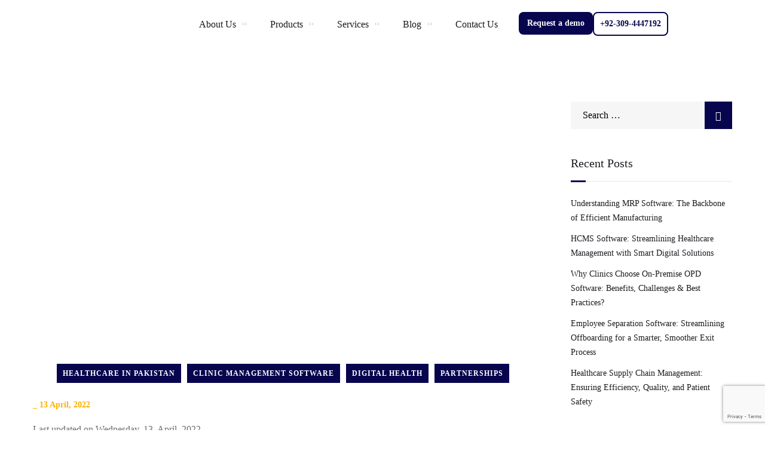

--- FILE ---
content_type: text/html; charset=utf-8
request_url: https://www.google.com/recaptcha/api2/anchor?ar=1&k=6LfyLoMbAAAAACdaGST3Su2eyEdJVWjmM2UcNBES&co=aHR0cHM6Ly9pbnN0YWNhcmUuY29tLnBrOjQ0Mw..&hl=en&v=naPR4A6FAh-yZLuCX253WaZq&size=invisible&anchor-ms=20000&execute-ms=15000&cb=5egha6es6uxe
body_size: 45049
content:
<!DOCTYPE HTML><html dir="ltr" lang="en"><head><meta http-equiv="Content-Type" content="text/html; charset=UTF-8">
<meta http-equiv="X-UA-Compatible" content="IE=edge">
<title>reCAPTCHA</title>
<style type="text/css">
/* cyrillic-ext */
@font-face {
  font-family: 'Roboto';
  font-style: normal;
  font-weight: 400;
  src: url(//fonts.gstatic.com/s/roboto/v18/KFOmCnqEu92Fr1Mu72xKKTU1Kvnz.woff2) format('woff2');
  unicode-range: U+0460-052F, U+1C80-1C8A, U+20B4, U+2DE0-2DFF, U+A640-A69F, U+FE2E-FE2F;
}
/* cyrillic */
@font-face {
  font-family: 'Roboto';
  font-style: normal;
  font-weight: 400;
  src: url(//fonts.gstatic.com/s/roboto/v18/KFOmCnqEu92Fr1Mu5mxKKTU1Kvnz.woff2) format('woff2');
  unicode-range: U+0301, U+0400-045F, U+0490-0491, U+04B0-04B1, U+2116;
}
/* greek-ext */
@font-face {
  font-family: 'Roboto';
  font-style: normal;
  font-weight: 400;
  src: url(//fonts.gstatic.com/s/roboto/v18/KFOmCnqEu92Fr1Mu7mxKKTU1Kvnz.woff2) format('woff2');
  unicode-range: U+1F00-1FFF;
}
/* greek */
@font-face {
  font-family: 'Roboto';
  font-style: normal;
  font-weight: 400;
  src: url(//fonts.gstatic.com/s/roboto/v18/KFOmCnqEu92Fr1Mu4WxKKTU1Kvnz.woff2) format('woff2');
  unicode-range: U+0370-0377, U+037A-037F, U+0384-038A, U+038C, U+038E-03A1, U+03A3-03FF;
}
/* vietnamese */
@font-face {
  font-family: 'Roboto';
  font-style: normal;
  font-weight: 400;
  src: url(//fonts.gstatic.com/s/roboto/v18/KFOmCnqEu92Fr1Mu7WxKKTU1Kvnz.woff2) format('woff2');
  unicode-range: U+0102-0103, U+0110-0111, U+0128-0129, U+0168-0169, U+01A0-01A1, U+01AF-01B0, U+0300-0301, U+0303-0304, U+0308-0309, U+0323, U+0329, U+1EA0-1EF9, U+20AB;
}
/* latin-ext */
@font-face {
  font-family: 'Roboto';
  font-style: normal;
  font-weight: 400;
  src: url(//fonts.gstatic.com/s/roboto/v18/KFOmCnqEu92Fr1Mu7GxKKTU1Kvnz.woff2) format('woff2');
  unicode-range: U+0100-02BA, U+02BD-02C5, U+02C7-02CC, U+02CE-02D7, U+02DD-02FF, U+0304, U+0308, U+0329, U+1D00-1DBF, U+1E00-1E9F, U+1EF2-1EFF, U+2020, U+20A0-20AB, U+20AD-20C0, U+2113, U+2C60-2C7F, U+A720-A7FF;
}
/* latin */
@font-face {
  font-family: 'Roboto';
  font-style: normal;
  font-weight: 400;
  src: url(//fonts.gstatic.com/s/roboto/v18/KFOmCnqEu92Fr1Mu4mxKKTU1Kg.woff2) format('woff2');
  unicode-range: U+0000-00FF, U+0131, U+0152-0153, U+02BB-02BC, U+02C6, U+02DA, U+02DC, U+0304, U+0308, U+0329, U+2000-206F, U+20AC, U+2122, U+2191, U+2193, U+2212, U+2215, U+FEFF, U+FFFD;
}
/* cyrillic-ext */
@font-face {
  font-family: 'Roboto';
  font-style: normal;
  font-weight: 500;
  src: url(//fonts.gstatic.com/s/roboto/v18/KFOlCnqEu92Fr1MmEU9fCRc4AMP6lbBP.woff2) format('woff2');
  unicode-range: U+0460-052F, U+1C80-1C8A, U+20B4, U+2DE0-2DFF, U+A640-A69F, U+FE2E-FE2F;
}
/* cyrillic */
@font-face {
  font-family: 'Roboto';
  font-style: normal;
  font-weight: 500;
  src: url(//fonts.gstatic.com/s/roboto/v18/KFOlCnqEu92Fr1MmEU9fABc4AMP6lbBP.woff2) format('woff2');
  unicode-range: U+0301, U+0400-045F, U+0490-0491, U+04B0-04B1, U+2116;
}
/* greek-ext */
@font-face {
  font-family: 'Roboto';
  font-style: normal;
  font-weight: 500;
  src: url(//fonts.gstatic.com/s/roboto/v18/KFOlCnqEu92Fr1MmEU9fCBc4AMP6lbBP.woff2) format('woff2');
  unicode-range: U+1F00-1FFF;
}
/* greek */
@font-face {
  font-family: 'Roboto';
  font-style: normal;
  font-weight: 500;
  src: url(//fonts.gstatic.com/s/roboto/v18/KFOlCnqEu92Fr1MmEU9fBxc4AMP6lbBP.woff2) format('woff2');
  unicode-range: U+0370-0377, U+037A-037F, U+0384-038A, U+038C, U+038E-03A1, U+03A3-03FF;
}
/* vietnamese */
@font-face {
  font-family: 'Roboto';
  font-style: normal;
  font-weight: 500;
  src: url(//fonts.gstatic.com/s/roboto/v18/KFOlCnqEu92Fr1MmEU9fCxc4AMP6lbBP.woff2) format('woff2');
  unicode-range: U+0102-0103, U+0110-0111, U+0128-0129, U+0168-0169, U+01A0-01A1, U+01AF-01B0, U+0300-0301, U+0303-0304, U+0308-0309, U+0323, U+0329, U+1EA0-1EF9, U+20AB;
}
/* latin-ext */
@font-face {
  font-family: 'Roboto';
  font-style: normal;
  font-weight: 500;
  src: url(//fonts.gstatic.com/s/roboto/v18/KFOlCnqEu92Fr1MmEU9fChc4AMP6lbBP.woff2) format('woff2');
  unicode-range: U+0100-02BA, U+02BD-02C5, U+02C7-02CC, U+02CE-02D7, U+02DD-02FF, U+0304, U+0308, U+0329, U+1D00-1DBF, U+1E00-1E9F, U+1EF2-1EFF, U+2020, U+20A0-20AB, U+20AD-20C0, U+2113, U+2C60-2C7F, U+A720-A7FF;
}
/* latin */
@font-face {
  font-family: 'Roboto';
  font-style: normal;
  font-weight: 500;
  src: url(//fonts.gstatic.com/s/roboto/v18/KFOlCnqEu92Fr1MmEU9fBBc4AMP6lQ.woff2) format('woff2');
  unicode-range: U+0000-00FF, U+0131, U+0152-0153, U+02BB-02BC, U+02C6, U+02DA, U+02DC, U+0304, U+0308, U+0329, U+2000-206F, U+20AC, U+2122, U+2191, U+2193, U+2212, U+2215, U+FEFF, U+FFFD;
}
/* cyrillic-ext */
@font-face {
  font-family: 'Roboto';
  font-style: normal;
  font-weight: 900;
  src: url(//fonts.gstatic.com/s/roboto/v18/KFOlCnqEu92Fr1MmYUtfCRc4AMP6lbBP.woff2) format('woff2');
  unicode-range: U+0460-052F, U+1C80-1C8A, U+20B4, U+2DE0-2DFF, U+A640-A69F, U+FE2E-FE2F;
}
/* cyrillic */
@font-face {
  font-family: 'Roboto';
  font-style: normal;
  font-weight: 900;
  src: url(//fonts.gstatic.com/s/roboto/v18/KFOlCnqEu92Fr1MmYUtfABc4AMP6lbBP.woff2) format('woff2');
  unicode-range: U+0301, U+0400-045F, U+0490-0491, U+04B0-04B1, U+2116;
}
/* greek-ext */
@font-face {
  font-family: 'Roboto';
  font-style: normal;
  font-weight: 900;
  src: url(//fonts.gstatic.com/s/roboto/v18/KFOlCnqEu92Fr1MmYUtfCBc4AMP6lbBP.woff2) format('woff2');
  unicode-range: U+1F00-1FFF;
}
/* greek */
@font-face {
  font-family: 'Roboto';
  font-style: normal;
  font-weight: 900;
  src: url(//fonts.gstatic.com/s/roboto/v18/KFOlCnqEu92Fr1MmYUtfBxc4AMP6lbBP.woff2) format('woff2');
  unicode-range: U+0370-0377, U+037A-037F, U+0384-038A, U+038C, U+038E-03A1, U+03A3-03FF;
}
/* vietnamese */
@font-face {
  font-family: 'Roboto';
  font-style: normal;
  font-weight: 900;
  src: url(//fonts.gstatic.com/s/roboto/v18/KFOlCnqEu92Fr1MmYUtfCxc4AMP6lbBP.woff2) format('woff2');
  unicode-range: U+0102-0103, U+0110-0111, U+0128-0129, U+0168-0169, U+01A0-01A1, U+01AF-01B0, U+0300-0301, U+0303-0304, U+0308-0309, U+0323, U+0329, U+1EA0-1EF9, U+20AB;
}
/* latin-ext */
@font-face {
  font-family: 'Roboto';
  font-style: normal;
  font-weight: 900;
  src: url(//fonts.gstatic.com/s/roboto/v18/KFOlCnqEu92Fr1MmYUtfChc4AMP6lbBP.woff2) format('woff2');
  unicode-range: U+0100-02BA, U+02BD-02C5, U+02C7-02CC, U+02CE-02D7, U+02DD-02FF, U+0304, U+0308, U+0329, U+1D00-1DBF, U+1E00-1E9F, U+1EF2-1EFF, U+2020, U+20A0-20AB, U+20AD-20C0, U+2113, U+2C60-2C7F, U+A720-A7FF;
}
/* latin */
@font-face {
  font-family: 'Roboto';
  font-style: normal;
  font-weight: 900;
  src: url(//fonts.gstatic.com/s/roboto/v18/KFOlCnqEu92Fr1MmYUtfBBc4AMP6lQ.woff2) format('woff2');
  unicode-range: U+0000-00FF, U+0131, U+0152-0153, U+02BB-02BC, U+02C6, U+02DA, U+02DC, U+0304, U+0308, U+0329, U+2000-206F, U+20AC, U+2122, U+2191, U+2193, U+2212, U+2215, U+FEFF, U+FFFD;
}

</style>
<link rel="stylesheet" type="text/css" href="https://www.gstatic.com/recaptcha/releases/naPR4A6FAh-yZLuCX253WaZq/styles__ltr.css">
<script nonce="9YiZe2r1QkaBNhwoLFWT_w" type="text/javascript">window['__recaptcha_api'] = 'https://www.google.com/recaptcha/api2/';</script>
<script type="text/javascript" src="https://www.gstatic.com/recaptcha/releases/naPR4A6FAh-yZLuCX253WaZq/recaptcha__en.js" nonce="9YiZe2r1QkaBNhwoLFWT_w">
      
    </script></head>
<body><div id="rc-anchor-alert" class="rc-anchor-alert"></div>
<input type="hidden" id="recaptcha-token" value="[base64]">
<script type="text/javascript" nonce="9YiZe2r1QkaBNhwoLFWT_w">
      recaptcha.anchor.Main.init("[\x22ainput\x22,[\x22bgdata\x22,\x22\x22,\[base64]/TChnLEkpOnEoZyxbZCwyMSxSXSwwKSxJKSxmYWxzZSl9Y2F0Y2goaCl7dSgzNzAsZyk/[base64]/[base64]/[base64]/[base64]/[base64]/[base64]/[base64]/[base64]/[base64]/[base64]/[base64]/[base64]/[base64]\x22,\[base64]\x22,\x22wpLCiMKFw7zDhcOIwqvDt8OEw7XCo1B1ccKMwpwTezwFw5jDtB7DrcO+w73DosOrRMOKwrzCvMKGwpHCjQ5pwrk3f8OZwqlmwqJ5w4jDrMOxKGHCkVrCuxBIwpQyK8ORwpvDkcKUY8Orw6zCkMKAw75FOjXDgMKawr/CqMOdX2HDuFNTwpjDviMRw5XCln/Cm2NHcHl9QMOeGGN6VG7DmX7Cv8O1wpTClcOWOGXCi0HCtTkiXxHCjMOMw7l9w5FBwr5Lwq5qYBXCimbDnsORWcONKcK7eyApwqDCsGkHw4vCqmrCrsOndcO4bQ/CpMOBwr7DmMKMw4oBw7fCtsOSwrHCklh/wrhNN2rDg8Kow4rCr8KQUyMYNwUcwqkpQ8KNwpNMHcODwqrDocOzwrzDmMKjw6NZw67DtsOHw6Rxwrtjwp7CkwAuV8K/bX9QwrjDrsO7wopHw4pQw5DDvTAuU8K9GMOjGVwuNVtqKk4FQwXCognDowTCn8Kawqchwq/DlsOhUFInbSt/wodtLMOTwr3DtMO0wppdY8KEw48EZsOEwrsqasOzNHrCmsKlVj7CqsO7PkE6GcO2w7p0ejpTMXLCosO6XkA7FiLCkXEcw4PCpQF/wrPCixTDqzhQw7nCnMOldj/CicO0ZsK0w5RsacOFwpNmw4Z6wo3CmMOXwrs4eATDkMOAFHsTwqPCrgdNO8OTHiDDq1EzUlzDpMKNVVrCt8OPw4xRwrHCrsKkAMO9dgDDjsOQLHhjJlMST8OUMkQzw4xwP8O8w6DCh1xyMWLCji3Cvhozb8K0wqlqQVQZZB/ClcK5w5AQNMKic8OAexR5w7JIwr3CkgrCvsKUw5fDs8KHw5XDoyYBwrrCil0qwo3DpMKpXMKEw6rCh8KCcG7Dh8KdQMK4KsKdw5xyN8OyZkzDlcKYBRzDkcOgwqHDq8OiKcKow5vDo0DClMOIfMK9wrUhKT3DlcO0JsO9wqZ0wqd5w6UQOMKrX0hMwop6w4wWDsKyw4/DpXYKdMOKWiZ+wqPDscOKwqgPw7g3w4Ujwq7DpcKcX8OgHMOawpRowqnCs0LCg8ORMFxtQMOEFcKgXmxuS23CosOuQsKsw6sFJ8KQwpRKwoVcwpFFe8KFwqjCqsOpwqYoLMKUbMO/bwrDjcKAwqfDgsKUwo7CiGxNCcKHwqLCuEkNw5LDr8O3J8O+w6jCksOfVn5yw5bCkTMpwrbCkMK+XE0IX8ONSCDDt8O7wr3DjA9iCMKKAUvDucKjfSIcXsO2X2lTw6LCgl8Rw5ZRKm3Dm8KPwoLDo8ONw57DqcO9fMOcw5/CqMKccsOrw6HDo8KlwqvDsVYsOcOYwoDDh8OLw5ksIDoZYMO1w4PDihROw7phw7DDj1tnwq3DvVjChsKrw4jDkcOfwpLCpsKTY8ODBMKTQMOMw4l5wolgw5F0w63CmcOsw7MwdcKSU3fCswPCkgXDusKswpnCuXnCtcK/[base64]/Di8K1CXLDp8KFD0bDlVvDrD/DtxUeasOnLcKpWsO3w6JNw4w8wo/[base64]/[base64]/[base64]/w6dDwr/DqFBWVsKuSSlsw73CtCzCr8OLUMO9eMOJw6/Cs8OUG8KpwoTDjsOLwp9IdGstwp7DkMKfw7pKJMO6UcK3wot7IcK7wpgPwrvDpMOoQ8OWwqnDpcK5KSPDjxHDnMOTw67Dt8KqQ21SDMO3c8OjwpEEwoRkCEYiUBlow6PCmVLDpsK/XV7ClAnCsEgaclfDgikjPcKURMOxPjjDqkzDhMKpw7hwwq0xWQHCtMKcwpc/[base64]/w7DCv8OhasOrw53Cn1rCgEU0TA8LYkzDtsKJworCrG01TsODP8O8w4DDrcOTLcOZwrIJf8OWwqkewo1UwofDuMKmE8KPwozDgMKwNsOGw5HDgMKow6jDl1HDknI7wq4WEcKKwrPCpsKjWsKnw6/DncO0Bwwew6DCr8OVUsKjI8Kow60FFMK6BsK1wopILMOcBwBfwqbDl8OgNBwvFcOpwprCpzRcBm/Cn8KOBcKRWiovBnPDrcKjLwVsWGAKDMKsfl3DtMOiVcKXC8OdwrvDm8ODdDvCt3hsw63DrcOYwrfCkMKGeAvDtUXDvMOFwpwGbQXCi8OAwq7CgMKaGcKDw5siNE/CoXt/FCnDgMOeP0DDrn7DvABdwrdRfT7CkH47w5jDjCUHwobCvMO9w77CpBXDtsKPw6RYwrDDkMOkw4AfwpFPwprDlk/[base64]/DocKBwpnCocOOAB7CjMKcw4DDkl4qwqHCs1PDusOAWcOAwpDCosKkJDHDnGXChcKjD8KQwozCpGd0w5LCkMO9w79TOcKQJ23Cn8KWSnFRw67CmkVGasOswrVGYcKSw5p3wpAbw64lwrYrVsKlw7jCqsK9wp/DsMKICkvDjnbDs07DhQ15wq/CoTF6Z8KSw75BYMKnLX8JHiJmVsO4wpTDpsKLw7vCk8KEUcOfM00FKMOCSFUJwo/DjMOcwp7CiMO5w4Qvw4htEMO4wqzDlg/DqGYNw75Ww6VMwqTCu00rNRdJwox/wrPCmMOFXVgtV8O7w4IjRG5Ew7JOw5oVVncTwqzCn3vCs2M7T8K5SxbChcO6NnJBPl/DssOHwqvCjBIzUcO+w4rCkDFNKUTDpBfDkn4lwo1hAMK0w7/CvsK9Ww8Jw7DCrQrDijN8wpcrw5TCuTsYJBtBwo/CgsKcd8KxIgDDkE3DiMKZwo/DsEhuYcKFQ0TDogTCj8OzwoZ8aHXCq8K/QxseHSDCgcOCwqVhw4TClcOQw6rDrcKswqvDoAnDhnQZOWl7w43CpsO9KBbDgcOrwrs5wpfDncONwr/CgsOww7DCs8OCwoPCnsKiPMO5RsKzwrXCoXdlw7PCmwk/eMOLKwQ5DsKmw7x1wotEw6XDl8OlF05Uwp8icsOXwphQw5DCsGnDh1LCpmZ6wqnDnU1fw6t7GWXCsVvDm8OtH8OEHCgNZsOMVsOXGxDDsBHClMKaY07DvcODwr7DvQkNeMOGRsO3wqoLRMOMwrXChDArw6bCtsOjMBrCrBLDpMKGwpTDnCjDsGcabcKVMBzDrX/CkcOXw5skUsKFbSsFRMKlw4/CpCzDoMODHcObw7DDk8OfwoYpAz/ChWrDhA04w41wwrbDq8KAw63CvMKww47Dvj9wQ8KyJ0sqMh3DjFIdwrDDnXvCr2TChcOTwrZOwp8FLsK2dMOATsKMw656ZD7DicKvw5ERa8OWYTLCjMKlwqrDhsOgCDjClDpcVsKEw6fCn23CunPCgAjCgcKCMMK/w7R5PMOtaQAFKcO4w7TDr8Kdwr1oUUzDncOtw7bCtjrDjgHCkFI6PsOdWMObwoDCmsOLwp7DqzTDl8KeRMKvP0TDocKRwrpWQ3vDmR/DqcKgcwt0w6B2w6ZUw65/w6DCosOtQ8Oow7LCocOSWg4Rwo8Bw7FfT8OIGm1Hwr5Rw7nCmcO/eT1DL8OPwoPChMOGwqzDnxskBsKZBMKARBgaWHnCjgwWw7XDoMOQwrjCmsOBw5PDm8KvwpsIwp7Dt0oBwqI9Hz1KRMKBw4jDmjjCtT/[base64]/Do8KueMOHY8O0csKqCGVqw4Qpwpplw4BAYcODw5XCklnDksOtw6XDjMKlwq/CmsOfw6PCssOIw5nDvj9XCHtGe8KKwoA0RivDnxzCv3HCrcK1FMO7w6gyI8KHNMKva8OIcGlgBMOsLGxnKTvCmiPDsgVkN8Otw4TDh8O0wqwyIHHCinIpwqDDhjHCoUZNwozDs8KoPTzDix3ChsOQKDzDqFDCssO2FcOORcK3w7PDkMKewpI/w6zCqsOWLS/CtiLDnGTCrlFDwoDCgBMpQi5UHsOLb8Oqw4PDgsKMQcOYwrcld8Oywr/DgMOVw5DDnMK/w4TCnR3CjArCr0pgJwzDvjXCmBXDuMO4LsOwWEwlCVDCm8OPb3jDqMO/w6fDncO6DQ86wrjDkBXCs8Kjw6lXw4EHEsK3HMKeYMK4EXfDnmXCksONJ2ZDw7lwwoNWwoLDohEXRk8tM8O6w7MHRiHChsK4cMKjHMKNw7JBw6nCtg/Ch0nClwvDqMKWBcKkHHAhOhBCd8K5N8O+O8OxCjdCw7XCjyzDv8OSecOTwrLCvMOswrFCd8KhwoHCjT3CqcKMwrjDrwh0wo5nw7fCrsKdw4HCl2DDk0ErwqjCr8Kuw4wYw5/DkxYPw7rCs05BNMONdsOsw4VIw5pswoHDtsOURiRTw7xLw6rClWHDgWXDsEzDnkAhw4Z7MsKDXGLCnx0feF4FRsKXwofCmxFwwpzDs8Orw4/DgWpYPEARw5jDrFrDuXs8GC5SX8K9wrwAKcOzw7jCgFhVCMOhw6jCiMO9PcKMN8OnwrcZb8O0A0syasKxwqbCgcOPwqo4w5M/Zy3CozbDhsOTw43DpcO5cEJ3cTlcExDDq3HCoAnCiQREwoLCpGfCmBDDg8K6w6Mgw4UZMWceNcO6wq3ClCUSwqPCgwhiwpfCoHUrw7Akw7Aow78vwrzChMO9fcOvwpt2Oi1hw5LCn2TCn8KaE0Rrw5XDoDQmHMKYPAI9GzZFG8O/wofDicKIU8KFwrvDgzvDoyDCqitpw7fCiD/Djz/[base64]/DuMOhWcOywqR7DjRYwo/CvMOfw7Icw5TCisKxEXTDnxTDsWrDmsOkT8Opw75wwrJ4wpZowocnw5sVw4DDlcKHX8OUwpHDisKQWcKUasO4KcKAT8Kkw5fCqzZJw4Uswp4IwrnDoELCvnvCowLDokPDuBzDmWkCSx8EwobCjUzDrsKpKm0+dSnCt8KWZy/[base64]/[base64]/CukTDkMKGey3CvRrDt8Kjw7N8YGfCmW8fwrwTw7RsB17DvMK1wq9pPyvClcKxbznDlGMYwqTCswHCqEzDhzgnwqDDmRbDox1eCWhww6/Cry/ChcONVg1uNMOyAkfCvMO6w6rDqj7DmcKlW3VzwrJNwpV7XzDDoAnDtsOMwqoDw5DCkw3DtAN9wprDkSIZSmU/wphxwofDrsOqw68nw5lFasO6X1cjCSd2U3HCk8KPw7QCwowkw7LDucOpM8OdcsKRH0bCgG7Ds8O9YygXKEh6w5JvHWfDtMKMbMKxwqvCu0fCr8KHwr/DpcKIwpzDkw7CocKsTHzDgsKDwrjDgMK1w6jDgcOTFQjCnFLDm8OJwpvCt8OuHMKLw7jDsxkxGB5FUMOgcRB0V8O3McOPJn10wpLCgcO0TMKlf0hjwpTCgVRTwosUNcOvwrTCjzdyw6sCI8OywqbCr8OOwo/Cl8KdI8ObSjoOUgvDnsOwwrk2wr9SE24Dw6rDgkbDsMKIw5LClsOGwq7CpMOywrcNScOeXw/CrmjChsOHw5t5A8KeflTCtgvCmcOIw57DrcOefxfCmMOWJTjCoXE6a8OOwrTDusK2w5cNP1ZUaEbCq8KDw7kYRsOWMWjDgsKZRXnCqcONw59nZcKGAcKqJ8KqOMKNwox/woDCsFs+w7hkw4/DnEsYwozCtkwlwojDlHx4JMOZwrlAw5zCjgvCrEEuw6fDlcOfw7rDhsKJw6p8RnV0bR7DsQ5dCsKef3PCm8KEeQkrfcO7wpFCBB1lKsOCw4DDmkXDtMOnd8KAbcO9LsOhw4R8aHoHfwdofy44w7rDq0UzUSVOw5Qzw6Y1wp/CjQ5WaThCA2fCl8KMw4phDiECaMKVw6PDnT/DtMOmDWLDv2NhEiJIwoPCoRI+w5E5f0LDvMO5wpvCpwPCgRjDviAAw6/DvcKvw5siw4NVY03DvcKuw5LDisOiZcO/GsO9wqJew4sQWR/DkcKhwrHCuS4yWU3CqMOCF8KHwqdMwqHDuxNiFsKJFMKPTnXChHQuGkvDjnPDj8KgwpMRe8OuacKdw6dMIcKuGcOnw6/Cj3HCrcOjw4oyP8OwZRtqFMOsw6fCvMORw4fCk0cIw51twojCp0QGMj5Vw5bCnHPDiFZJYh8ELjRQw7jDiBBADhFxZcKmw7p+w5PCisOWS8ONwr9EIcOuO8KmSXN4w4fDmgvDk8KBwpbCnXbDpg/[base64]/Dq8Kyw5XCg8KXwpJ3wo/DgsOLcTs6U8KLw6TDusO0w6dWGhk9w7hdXmPDoijDnsOKwovCnsKPW8O4ERHDvShxwr4gwrdHwr/ClGfDoMK7YG3DrFrCvsOjwpPDgh3CkU3DrMKqw7xCcl7CqnYxwrZFw5Mkw6JDJsO9IwcQw5nCqcKKw4XCmXLCi0LCkE/ClHzClTF+VcOqXldqDcOYwr/CngsowrDCvRDDksOUG8OkJwHDt8Osw6PCvXvDrBQmw47CuwYIHUFFw7x0VsOIRcKxw4rCmT3Ci2bCpMOOC8OnM1lISjZQw4HDuMKbw67CuB1hXE7Dtxs/[base64]/CqMOTfDRMwpEHwqZARQfCm8K6wrhvwro7wql/YDTDlsKYFjIoNDnClsKZMsOow7PCk8OxRsKpwpN5OMKhwqojwrzCrsOrSWJew70uw59/wrcPw6bDuMODTsK5wpFZdCDCunErw64Qfz8ZwrMcw5PDgcOPwoPDpcKPw4oywphiMl7Dn8KNwpLDrlPCmsO+TMKXw6TCg8KiasKUFcOhayvDvMK6QFfDhsO/VsOVQF3ChcOCc8O6w6pdf8KTw5nCqC5zw7N+PQY6w4TCs3jDl8Oqw67Cm8KlH1x6w6bDlMKYwo/CgErDpyl0wrsubsObdsKPwqzCncKVw6fDlFfCksK9U8KcKcKgwpjDsl1eYXp9d8KyUMK/XsK0w7zCiMKOwpIcw4czw6vCtSNcwpPCknbClkjCgmrCkFwJw4XDncK0E8KSwqpVSTx4woDCqsOrdlXDg21Iw5APw6h7AsKvUWQVZ8OuGVrDjiZbwrEowozDvsKpXsKWOMO2wodIw7bCisO/asO1ScO1ZsO9LHIkwoDCqcOTAC3ChGvCv8KsYlgAVjQ7DRjCocO2A8OFw4V2GsKgwoRgMXrCnQ7Co2/CinHCs8OtYk3DvMObPMKsw6ElTcKXIBPClMKBNiZnY8KjIHFCw6FAY8K0IwDDr8OywpfCuBxKWcKRAw49wrkew5DCicOZEcKfbsOOw6p4wo/DjsKXw4/Dq3gFLcOdwohhw6bDjXEqw6vDlR3CqMKrwp8mwp3DuTjDtDdPwoBsCsKHw6jClmvDvMK9wq/[base64]/Dh14KGk5TcSPCt1nDkx0xwqlYH2HCuh7Di2hHNMOOw5TCs0vCh8Orb3V4w6VLYUN9w6TDj8Oew6J+woVDw4McwrnDq0hOfhTCjRF/TsKvHsKzwpPDixHCuWXChgohbMKowoMzLgbCiMOGwrLCqyzDhsOcw5XCimV/X3vDk0PDkMO0wrVsw5/DsndVwozCuW4Fw7rDlhcBPMKAScKLA8KWwrV7w4/Co8OiLmjDoS/DvwjDiVzDn0rDu2bCmwPDr8KJRcKGHcKQEsKdB3rCkX5Uw6/[base64]/VSfDli7Dk8O5w5bCjMKLwp5gB25iwoLDpB3CrcKjdVx2wqjCtMK0w50fHX0sw7HDolTCqcKIwowFHsK2QMKYwoPDrnbDusKbwoZawqcPKsOYw70/E8K6w6DCt8KDwq3CuhrDosKYw4BowqBPwqdBWMOBw5xWw67ClxBaJlrDoMOyw7MOWiU4w7XDrk/CmsKMw78Mw4DDrjnDtA1+bWnDn0rDmEQPMXjDvgfCvMKmw5/CpcKlw6EMRsOef8ODw7DDlgDCs13Cnh/Doh/DvnXCk8OYw7hFwq5Sw680RgHClcOewrfDocKkw7nClCzDgMKRw5sWNQ4awoQpw6M/[base64]/DjzkQw5vCqsOIw51Ua8OPQ8OOwrYQwr3CqiTDrMOww5LDu8KlwrghOMOiwrwrW8OywpPDs8K8wrJ4asK9wo1xwo7CuzTDusKEwoJSB8KIVnxowrPCmMK8HsKbTFx3XsOhw49ZUcKjY8KHw4dWNXg0YMO1AMK5wrdgCsOdVsO0w5h6w7DDsi3Cp8Oqw7zCjC/DtsOWA2HDvsK6NMKMMcO9w7LDryR3JsKVwpjDm8KNN8K0wrstw7vCvwsEw6g5csKawqTDjcOvBsOzXXnCuFswKgxOSHrCjjzCsMOrPg48wqDChXZsw6HDt8KIw4PDp8OqGkDDu3bDpRPCrHdOF8OIIy0hwrDCmcOVDcODRVMlYcKYw5M4w6rDhMOFUMKOeV/DgRLDvMK1NsO0M8Krw5YWw47CojMlGcOCw4c/wrxGwqZ0w51Uw4oxwrzDnsKrQXDDkl1lFjrCj0vChD03VS8bwo0sw7DDmcOjwq0KfsKiNldSFcOkNsKAdsKOwoUzwpd2S8O7IU1zwrXCnMOJwoPDngpTH0HCigZkKMK9NVrCiQbCrk3CiMKLJsOjw6/CnMKIRsODXhnCuMOIwoVTw5Y6XsO7wq3DhjPCmcK3TjwOwoUhwp/Di0DDiSbCvhE8wr1EIizCo8O5w6fCsMKQTsOSwpnCmCXDmhJJbQjCjgQ1Q2hVwrPCv8OYAMKUw7cAw7fCrT3CjMOiB1jCm8OIwpfCgGwsw5RPwo/CvHLDqMOpwooEwq4ODgTDggvCisKDw7E2w7XCscK/wozCs8KFMDYwwrjDljxufTTChMK9CcOjZsKswrgJGMK6IsOOwoQsNVxRLRhYwq7Dp37CnCEdUMO3VkHClsKRJGPDs8KwHcOdwpB/PFjCrCxeTjvDqk5iwqpwwrnDqzUuw6gsecK6CwtvL8OVw6VSwqp0XExWXcOuwowsYMKXIcKqRcKtOwbChsK4w5Nmw5zCgcOdw6HDhcO1ZgDCiMKdBsO/JMKBLHHDvBzDq8Kmw7PCuMOqwoFMwrPDvsORw4XCn8OvGFY5EsKTwq9Lw43DhV5yeE/Dn2YlacOqw6DDmMOAw7oaesKHYcOxM8Kowr3CplsTBcOSwpbDglXDp8KQSC4Nw77DqTYFQMOcRhvDrMOgwoFjw5FSwpPDikJVwrXDm8Kxw6HDp2hxwrTDq8OwHkBkwqzCocKIesOKwpFLU0F8w7kCwpXDkTEqwpbChwt9VSXDuQ/Coj3ChcKhAcOuwoUYbz3CkRHDr1zCgB/DowY+wq5Hw71uw4PCqH3DjwfCr8KnQ1rCtSjDvMKmOMOfZUEMSGbDuzNtwpDChMKFwrnCtcOowrzCtj/[base64]/DrcOGIMOGecKiRgABwp4+woPDhcOawrd+PsOWwpFAWcO1w4kWw6sBPS0Xw63CjMOgwpHClsKkYsObwo0Rw43DisO7wq19wqQ4wrfCr3oObD7DpMKFWsKDw6tBT8KXcsKNeS/DqsOnMQsCwobClsKxQcKrCWnDq03Ct8KFacKyAcKPesOpwooEw5nDuUxWw5gcVcOnw5jClcKvbhRtwpPCtMO5fsONa0Apw4MyVcOiwpl+IsK2NsKCwpw9w7zDujsCM8OqYMKnNxvDu8OTQMKIw6fCrRMKEXFfXk0pGQs1w47DiTtRe8ORwo/Ds8Ozw43DsMO4XsOkwqfDjcKzw5jDvypMaMOlSx/DkcO1w5Yhwr/DicOoLcKVfhjDng/CgXliw6HDjcK/[base64]/MXnCv0lvwq3CqMKOwpnDssO1w7HCig7ClRrCpsOWwpx0wrrCtsKkckJgacKcw7jDplnDuxvDjTTCn8K0NRJ7FmE2TGtuwqMLw4p/w7vCncO1wqdxw4DDt13CiHjDkyk3BMKWLx9fIMKRMcK1wqnDoMKzLkF2w4fCusKew4lDwrHDssK/[base64]/[base64]/[base64]/[base64]/DpHgBZkrCgsOMGMKmw4PChMKZwokOw4zCk8KAOVjDtMKNXkPCkcKLSjzCtwTCg8ObdBfCsCDDhcKVw4J7HMOZa8KrFMKCUzLDvcOSVsOAGsKxe8Klwr/DocOnWVFfw4HCi8KVDXHDtcOAQMKIfsOzwrppw5g9W8KJwpDDm8K1O8KoFWnCnhrCs8KywrNVwrFcw7cow5jCnAfCqXLCmDnCqG7Do8OTTMOcwobCqsOvwoDDnMO0w5jDqGEMAMOnf0zDkAEWw5nCqkNcw7pgYHvCuRLClG/CpMOHY8OzCsOAbcOlVxh1LFgZwpBdOsKzw6vConwEw7Mgw7HDnMKIQsOKwoVfw5vChDvCoBAlGCjDv0PCihkfw785w6ASSDjDnMOww77DlcOJw7ABw6zDoMKKw6pfwpI/TcO4dcOnF8KgSMOVw6PCpsOrw7DDicKQB3AWBhBTwpPDgcKrDWnCq09ECcO+PcOPw7/CrcOTA8ObR8K8woPDvsOBwprDksO3JwJ/[base64]/Cl0zDicKrMcOSQsObb13DgGkLw5MqWMO6wr/DuGtVwosyYsKAUkXDucO0wp1VwpXCgjQ0w6PCgkRyw67DojIHwql5w6B8AFPCgsO+BsOEw4gwwoHCnsKOw57CmEHDrcKpRMKqw47Dl8OFc8Klwo3Ck2LCm8OQNl7Cv3UQX8KgwrrCjcK9cBokw70dwqESQCd8fMONw4bDusKrwrbDr1PCk8OmwolGBjTDv8KxeMK/[base64]/DnnNgwpMZwpTDgMKgfVgvwr3Duicgw4LDnELCqX0ibljCscKIw67CnRx/w7HDqMK9BEd1w6zDiAoJwpHCp3Mgw5rCmsKSScK9w41Aw7U4QsOTHA/DssOma8OieyDDnWNVA0J9J0zDthljA1jCt8OHSXQYw5tdwpsLBE8eN8OHwpPCrGPCscO+Zh7Cj8KOCmsRwplmwrhsXMKcd8OgwpM9wrXDqsO7w6YqwrVowr41H3/DokvCucKFBnNww6DCghnCrsK6wpA7AMOPw5TCt103XMKxJhPCgsOAUcOcw5Qow6N7w6dfw5siGcO4Qj05wo1yw4/ClsKcS3sQwpvCu046HcK8wp/CpsOYw7AKaVTCmcKmf8OkHzHDpibDj1vCncKeHQzDrCvCgGrDvMKqwqTCn1kVJngYWzAjWMKdYMKsw7jChmDDhGcgw6rCsH9kEFbDhQTDuMOVwqzCqVQCVsK4wqkTw6tKwr/[base64]/[base64]/Th8ICMK/[base64]/Ct8Kaw6tiHWFBOsK5G8KHCcOTwr17w5LCkcK3w70FDA8bNMKSBlY0NWV2wrzDky3CqBtQahIawp3CmB5/[base64]/DlcK9wp7CjMK7w63DvRjCqUrCgsKfSMK/w67CtMK1LcKcw4LClzB7wosKMcOSwowVwotGw5fDt8KtG8O3wrRAwo9YXwXDlcKqwoPDtiddwonCncKBAMOdwr48wofChGnDvcK1w5TCqcKVMBfClCXDlsKkwr0RwoDDh8KMw71kw54wCV/[base64]/DkmDCsxx/c3zCmw1nUMKwHMOnwpLDvW8UwqN4acOhw6/Dq8KbIMK0w6zDtsKMw65tw5MIZcKKw7zDlcKsGC9nSMOjQMO/M8OxwpotVVFxwpclw4sYKyclC3vDnH1LN8KGdFUPWFMBw40AecK5w4HDgsOIDDtTw4hNJsO+KsOWwqF+WADCujEXIcK1YRbCq8ORFMOVwqtbPcKPw6bDhSAuw64Ew6Y9ccK+YFPDm8OiRMK4wrvDrMKTwr4qSDzCmFvDtB0TwrA1w7nCo8OzbWTDh8OJIhbDrsO7G8O/aizCkBttw6xKwrTCpC0gD8OzHRgowpAcasKHw47DukDCk0TDrS7CmMOUwojDjsKfecOtUl0kw7xHe1FlRMKgUFHCiMOYKsK1wpFCEjfDkGIAY2LCgsKVw5YEYsKrZxdSw4cgwpEmwq5Iw5zDi37CmsKuJRhkZ8OEYcO8UsKyXmJnworDjkYxw7E/ewTCi8K5woI6XhUrw7Q5wqXCrsO0J8KGICc6YVPCm8KDbcOdU8ObblsuN2zDg8KWYcOuw7LDkALDiFNsYyTDsAFOe0whwpLDiznDuELDtnHCp8OKwq3DusOSHsOwcsO0wqtQYXIdTMKUw7fDvMK/UsKscFkhc8KMw4Zpwq/CsUBYw5zCqMOmw74uw6hlw7vCunXDml7Dvx/CpsOkZcOQdzlPwovDrnfDsw4sUm7CqhnCgcOhwovDvMObbkRswrvDhsKsMEPCv8OVw4x/w5RnasKhIcOyJMO2wopJY8ODw7Jpw73Dv0tOBzlkEMK/w7RKKMOPXCZ/PQUgD8OyNMObw7Y+w4wlwolNSMOyKcK+YMOHfXrCjClvw5lewoXCmsKqa0thesKLwrQuDXnDp3fCuAjDrSEECgjCtgEfS8KhbcKPWVfClMKfwr7CgQPDkcOVw6dCXm5Jw5tUwq/[base64]/[base64]/DtBnDsAshAcKJJxVdwpfDtsKwf8Onw793w7hwwr7Dln/Dk8O6JMORSnppwqxdw6sZTn0ywpJ6w6TCvj4xw59+WsOPwqXDocORwrxJfcOBYQpFwoEYVcO6w4/DkhjDlFN+Kwtew6cWwpPCvcO4w7zDj8KNwqfDtMKVRMK2wpnDhH1DHsK4Q8OiwrFyw4jCv8OtXmPDu8OcMTPCtcKhfMOuEDx9w7jCkRzDhFHDm8Kjw73Dt8OmaV47fcO3wrtEGkpiwoXCtDBOcMOJw6TCnMKyRlLDuzw+Yj/CuRHDp8K8wo/[base64]/DlsK6Bg3Dr8K6DMO9d2fCgV5AKynCggPCuXtbJsOxfmdew7jDkRPDrsOAwq0Dw6dowo7Dh8O3w4VdcUrDn8ODwrDCkGvDocKFRsKrw6rDvFXCihnDucOWw7fCqRBANcKmPSnCgRrDr8ORw7TClhF8XQ7Ciz/DiMOrVcKyw7rDvTXCqW/CmAQ1w5fCu8KudknChCIhWhLDmsOCVcKqEirDhj/DjcKNa8KvBcODw6PDvkExw63DqMKzTDY6w5vDmSHDuXJXwqJHwrTCpjFwJxnChzfCmiICK3/DtwjDgk7ClTbDmg0TCgZcDWHDlgFYCmU4wqESasOcBXIGQljDqEJ8wqZsXcO4KcODX3QrTMOOwoTCjDpgasKMUcOVdMKSw4I4w6dmw7nCgmA0wrRlwo/[base64]/Dp8KMw5ZRfcKqDwhWwqhmRsKcw7vDhi8swo/DgkkhwqQgwp/[base64]/Dv8OnYW9vw5fDvljClg/Dv2bDvGJkw5QIwrEpw74tVgo5GGBSfsOpGMO3woQRw4/CgwhoDhULw4XCucOULsKEQAsDw7vDgMKzwoDDicO7wrgkw7jDisOQJ8K+w7/Cs8OedCkGw77CkErCthDCrUPClTHCt2nCrUEceUE1woBhwrrDjFUgwoHCmsOzwpbDicKmwr8RwpIYAsOqwphZdEYRw7AhCcK2wpE4w50jBWJXw7EqZxHCnMK9ZAQPwo/CozfDrMKew5XCrsKUwrDDn8KDAMKGR8OIwpokMR9CLibCiMKucsOIXcKHd8K3wr3DujbCggLDimoBXw96Q8KTUifDsBXDqHPChMOQO8ODc8O1woxWRUnDk8O6w4HCucKeLsKdwoN+wpDDsFfCuwN8N0R/[base64]/DusOhXBvCqyXCssK9UwfDhSliwolZw5DCiMOiZgnDh8OewphnwqPChy7DnAbCqcKMHSEFTMK3SMK4wofDtsKvf8O5UQBpBj4zwo3Ctj3Ck8OTwp/CjcOTb8K0IS7CnTZpwpzChMKcwrHDqsKrCyzDhmcqwrTCi8KBwrpFRDXDgyQiw78lwojDthc4JcOcQjvDjcK7wr5sayt4RsKTwrAvwozCkcOJwrtkwoTDvTdow6JAEcOkBcOZwq9mw5DDscK6wpbCqkxKHg3DhgEuKcOiwq/CvkB8N8K/JMKuwr/DnDgHa1jDqsKBWHnDnGEGPsObw5TDhcKeTnnDrXnDgcKTCsO9CXzDosKYKsOXw4DCoRFQw6DDvsOhdMKlPMOrw7/Cg3dJGj/[base64]/DrWdDU8O2WsK0NBjCpcOxwo/CjVQgwrfDn8OqRsOTCsKddHUzwq3DpcKCFMK8w456wqYVwofDnQXDvWcHal0af8Oqw74qEMOAw7LCusKhw6o/TQhJwqHDmxbCrMK5ZnU5G2vCnBHDkhwBRVx6w5/CpXR4XMKRRsK9CjPClcOOw5rDjBPDqsOmEFXDiMKIw7N9w61LQmZJDQLCr8OGSsKBKn51TMKgw75jw4vCpRzDgURgwqPDp8OBXcOPK0HCk3JUw6UBwrrCmcOXD13ChVMkDMKbw7DCqcOCW8OMwrTCvVfCvU8Me8OTMDl/RMKBLMOkwpEaw5oUwqXCnsKrw57CvXI1w6/Ckkg/c8OlwqplPMKhPllzSsOUwo/ClsOzwo7CnGDCncOtwqLDn03CuFvCtS/CjMKHDBbCuDnCqwnCrThHwp4rwqpKw67CizZGwqrDpUtWw7XDvzfDk0rCn0XDpMK3w6oOw4vDp8KiBRTCk1TDnhZEDVrCuMOewrfCnsOPGsKCw65nwpnDmCdzw7vCpl9/[base64]/TsKTw6bCgcKlw4jCsE0HfCEEczBRS1tWw6XDmjsJBcK7w4QFw6jDvA1Vf8OvJMKSdsKKwrfDlMOxY0MDeAvDt3o2csO9WGTDgwI+wq3DpcO1YMK9wrnDgW/CusK7wodkwrVtZcKRw77DtcOnw6ZUw7bDn8KiwrzDuyvChTvCk0HCu8KZw4rDvRzCicKzwqvDssKWKG4Aw7Zkw5xCdsKaQwrDi8OkXBXDrMOlB2XCnRTDiMKqGcO4RH8HwpnDrxVpw4YMwr9Dwo3Cuh3DicKATsKhw5gyQT8fI8OcS8KzfU/[base64]/[base64]/w54sLh5LG8O7EW8wKiDChMOiJ8KgwqTDssOlwpfCjQcIaMKtwoDDm05PMcO1woBaOS3Dkx9qY20Mw5vDrsKqwpfDhUbDmz1jGcOFbVYJw5/Dph5rw7HDoiDChSwywojCq3QjGjrDoj1AwojDol/[base64]/Dg8KOZcOVwr8gw6cqXcOgA8KDw6bDuMOzAHNkw5XChG9mKk17fsK3bydXwp7DoljCvCBhVsOQeMKURADCulXDuMOIw4vCssOBw6ErKVjDkDNgwoZocCsLG8KuVUNiJnHCii9JZlBFcEE+aG4DGS/[base64]/DvMKbw6Yww47DlcKaw6YXwrYvw5LCuSTClzvCo8KYOMOxAxXCtsOPAh7DrcKRDsOlw4w7w6FGVHIHw4YFIwzDhcK9wonDkHsdw7FeN8KPYMOLL8Kfw4weBGIuwqDCksOWXsK1w4HCgMKEZ3dmPMKGw5vDqcOIw5PClsKCTE3Cp8O6w5TCoW/DlDbDnCUEVy/[base64]/UgoKRcKVZgdTNw1PK8KfaFbDhRvDnQR0EE3Co3QAwql0wpIow7HCscKpwqfCpsKHfMK8Ek/[base64]/DucKrw7PChxjDizYvYsO+D2XDk3vDqXVaHsK/MmwbwqoWSWldGsKGwpLCt8KFIsKsw7fDkAcDwrIzw7/CrTHDrcKZwoJ8wonDtU/DkhjDkGVDd8OgLWbCqhTDtx/[base64]/Dk3ATDirCisO9MsK6wqNbYlVnRhkKPMO3w693CMKGOMOcHmFhw6zCi8OYw7VZPznCuzvCuMO2LxV9GsKoITzCnmfCkVx3CxkMw6jCj8KFwrvCnjnDmMOUwo4ODcKMw7nDkGjCq8KKK8Kpw64YPsK3w6/Dvk3DtD3DicK5wqDCn0bDtMKKcsK7w6/DjVxsHsKNwpV7TMO0Xi5hQMK2w7cjw6ZFw7jCikYFwp7Dv3FGbCY2IsKyXwkfEFLDhFJOShJTOTBOZSTDuQvDsAvCoCPCtcK6BgfDiT7CskJAw4HDlz4NwoQow7PDkW3DngtlSxLCn0AJwobDpl/DucOUVz3DrUxowrhmK2HCoMK+w6xxw4vCpS4MFQUbwqEITcOPNWDCr8Okw54Hc8OaOMKIw5UmwpZQwrpmw4LCg8KHdhvCowXDucOGUMKHwqUzw5HCkMOHw5vDngrCl3LDhz0sHcKswrcnwq4Nw4N6WMO8X8OAwrPDosOwGDfCu0fDicONwr/[base64]/Ck8KIwrnCv8OgVVrCo8OZw4cww5Row7Ipwpwzw6fDqkvCu8Kdw4LDn8O3wpQ\\u003d\x22],null,[\x22conf\x22,null,\x226LfyLoMbAAAAACdaGST3Su2eyEdJVWjmM2UcNBES\x22,0,null,null,null,0,[21,125,63,73,95,87,41,43,42,83,102,105,109,121],[7241176,422],0,null,null,null,null,0,null,0,null,700,1,null,0,\[base64]/tzcYADoGZWF6dTZkEg4Iiv2INxgAOgVNZklJNBoZCAMSFR0U8JfjNw7/vqUGGcSdCRmc4owCGQ\\u003d\\u003d\x22,0,0,null,null,1,null,0,1],\x22https://instacare.com.pk:443\x22,null,[3,1,1],null,null,null,1,3600,[\x22https://www.google.com/intl/en/policies/privacy/\x22,\x22https://www.google.com/intl/en/policies/terms/\x22],\x22SXGnpHBtwVeMtL++052qVmtB20I1vxDe5rTX06KPPhI\\u003d\x22,1,0,null,1,1762732485405,0,0,[11],null,[73,199,150,180,104],\x22RC-JWKtdiSmfsJBUw\x22,null,null,null,null,null,\x220dAFcWeA5Q1yV88vNuDlKfXsMnrllN3yPi8LqIF_P0wEt6PCOUEg6MGkN9xrIf3cQTrnFRRgX8QIcGqC9DmkVxc8aK6_Nbvl-PXQ\x22,1762815285239]");
    </script></body></html>

--- FILE ---
content_type: text/css
request_url: https://instacare.com.pk/wp-content/uploads/elementor/css/post-2843.css?ver=1762503662
body_size: 1086
content:
.elementor-2843 .elementor-element.elementor-element-601d918{--display:flex;--min-height:80px;--flex-direction:column;--container-widget-width:100%;--container-widget-height:initial;--container-widget-flex-grow:0;--container-widget-align-self:initial;--flex-wrap-mobile:wrap;--justify-content:center;--padding-top:0px;--padding-bottom:0px;--padding-left:0px;--padding-right:0px;}.elementor-2843 .elementor-element.elementor-element-6876e6b{--display:flex;--flex-direction:row;--container-widget-width:initial;--container-widget-height:100%;--container-widget-flex-grow:1;--container-widget-align-self:stretch;--flex-wrap-mobile:wrap;--gap:0px 0px;--row-gap:0px;--column-gap:0px;--padding-top:0px;--padding-bottom:0px;--padding-left:0px;--padding-right:0px;}.elementor-2843 .elementor-element.elementor-element-cd76b87{--display:flex;--flex-direction:column;--container-widget-width:100%;--container-widget-height:initial;--container-widget-flex-grow:0;--container-widget-align-self:initial;--flex-wrap-mobile:wrap;--padding-top:0px;--padding-bottom:0px;--padding-left:0px;--padding-right:0px;}.elementor-2843 .elementor-element.elementor-element-cd76b87.e-con{--flex-grow:0;--flex-shrink:0;}.elementor-widget-theme-site-logo .widget-image-caption{color:var( --e-global-color-text );font-family:var( --e-global-typography-text-font-family ), Sans-serif;font-weight:var( --e-global-typography-text-font-weight );}.elementor-2843 .elementor-element.elementor-element-4204db1{--display:flex;--flex-direction:column;--container-widget-width:calc( ( 1 - var( --container-widget-flex-grow ) ) * 100% );--container-widget-height:initial;--container-widget-flex-grow:0;--container-widget-align-self:initial;--flex-wrap-mobile:wrap;--align-items:flex-end;--padding-top:0px;--padding-bottom:0px;--padding-left:0px;--padding-right:0px;}.elementor-2843 .elementor-element.elementor-element-4204db1.e-con{--align-self:center;--flex-grow:0;--flex-shrink:0;}.elementor-2843 .elementor-element.elementor-element-03725cb{width:100%;max-width:100%;text-align:center;}.elementor-2843 .elementor-element.elementor-element-03725cb.elementor-element{--align-self:center;}.elementor-2843 .elementor-element.elementor-element-03725cb .main-navigation > ul > li > a{padding-top:3px;padding-bottom:3px;}.elementor-2843 .elementor-element.elementor-element-03725cb .main-navigation > ul > li:hover > a, .elementor-2843 .elementor-element.elementor-element-03725cb .main-navigation > ul > li > a.mPS2id-highlight, .elementor-2843 .elementor-element.elementor-element-03725cb .main-navigation > ul > li.menu-item-has-children:hover > a:after{color:var( --e-global-color-8603a5f );}.elementor-2843 .elementor-element.elementor-element-03725cb .main-navigation > ul > li:before, .elementor-2843 .elementor-element.elementor-element-03725cb .main-navigation > ul > li > a.mPS2id-highlight:before{background:var( --e-global-color-8603a5f );}.elementor-2843 .elementor-element.elementor-element-03725cb .main-navigation ul ul a, .elementor-2843 .elementor-element.elementor-element-03725cb .main-navigation ul ul > li.menu-item-has-children > a:after{color:var( --e-global-color-2d6de61 );}.elementor-2843 .elementor-element.elementor-element-03725cb .main-navigation ul ul a:hover, .elementor-2843 .elementor-element.elementor-element-03725cb .main-navigation:not(.no-line) ul li li a:before, .elementor-2843 .elementor-element.elementor-element-03725cb .main-navigation ul ul li.current-menu-item > a, .elementor-2843 .elementor-element.elementor-element-03725cb .main-navigation ul ul > li.menu-item-has-children > a:hover:after{color:var( --e-global-color-8603a5f );}.elementor-2843 .elementor-element.elementor-element-5dcc7f4{--display:flex;--flex-direction:row;--container-widget-width:calc( ( 1 - var( --container-widget-flex-grow ) ) * 100% );--container-widget-height:100%;--container-widget-flex-grow:1;--container-widget-align-self:stretch;--flex-wrap-mobile:wrap;--justify-content:flex-end;--align-items:center;--gap:20px 20px;--row-gap:20px;--column-gap:20px;--padding-top:0px;--padding-bottom:0px;--padding-left:0px;--padding-right:0px;}.elementor-2843 .elementor-element.elementor-element-5dcc7f4.e-con{--align-self:center;--flex-grow:0;--flex-shrink:0;}.elementor-2843 .elementor-element.elementor-element-c05455d .octf-btn{padding:8px 10px 8px 10px;background-color:#58353500;border-style:solid;border-width:2px 2px 2px 2px;border-color:var( --e-global-color-2d6de61 );border-radius:8px 8px 8px 8px;}.elementor-2843 .elementor-element.elementor-element-c05455d .btn-details, .elementor-2843 .elementor-element.elementor-element-c05455d .octf-btn{fill:#08054F;color:#08054F;}.elementor-2843 .elementor-element.elementor-element-c05455d .btn-details:hover, .elementor-2843 .elementor-element.elementor-element-c05455d .octf-btn:hover, .elementor-2843 .elementor-element.elementor-element-c05455d .octf-btn:focus{color:#FFFFFF;}.elementor-2843 .elementor-element.elementor-element-c05455d .octf-btn:hover, .elementor-2843 .elementor-element.elementor-element-c05455d .octf-btn:focus{background-color:var( --e-global-color-2d6de61 );}@media(min-width:768px){.elementor-2843 .elementor-element.elementor-element-cd76b87{--width:20%;}.elementor-2843 .elementor-element.elementor-element-4204db1{--width:50%;}.elementor-2843 .elementor-element.elementor-element-5dcc7f4{--width:30%;}}/* Start custom CSS for html, class: .elementor-element-c54600a */.button-main-top {
  border: none;
  outline: none;
  background-color: #08054F;

  border-radius: 8px;
  display: flex;
  justify-content: center;
  align-items: center;
  cursor: pointer;
  position: relative;
  transition: all 0.3s;
}

.button-main-top::before {
  content: "";
  position: absolute;
  top: 50%;
  left: 50%;
  transform: translate(-50%, -50%);
  z-index: -1;
  border-radius: inherit;
  transition: all 0.3s;
}
.button-text{
    padding:5px 8px 5px 8px ;
    cursor: pointer;
    font-size:14px;
      color: #fff;
  font-weight: 600;
}
.gradient-container {
  position: absolute;
  top: 50%;
  left: 50%;
  transform: translate(-50%, -50%);
  width: 106%;
  height: 115%;
  overflow: hidden;
  border-radius: inherit;
  z-index: -2;
  transition: all 0.3s;
}

.gradient {
  position: absolute;
  top: 50%;
  left: 50%;
  transform: translate(-50%, -50%);
  width: 110%;
  aspect-ratio: 1;
  border-radius: 100%;
  transition: all 0.3s;
  background-image: linear-gradient(
    90deg,
    hsl(40.94 100% 50%),
    hsl(40.94 100% 50%),
    hsl(40.94 100% 50%),
    hsl(40.94 100% 50%),
    hsl(40.94 100% 50%),
    hsl(40.94 100% 50%),
    hsl(40.94 100% 50%),
    hsl(40.94 100% 50%),
    hsl(40.94 100% 50%),
    hsl(0, 0%, 100%),
    hsl(0, 0%, 100%),
    hsl(0, 0%, 100%),
    hsl(0, 0%, 100%),
    hsl(0, 0%, 100%)
  );
  animation: rotate 3s linear infinite;
  filter: blur(10px);
}

.button-main-top:hover .gradient-container {
  transform: translate(-50%, -50%) scale(0.98);
  filter: blur(5px);
}

.button-main-top:hover .gradient {
  filter: blur(5px);
}

@keyframes rotate {
  0% {
    transform: translate(-50%, -50%) rotate(0deg);
  }
  100% {
    transform: translate(-50%, -50%) rotate(360deg);
  }
}/* End custom CSS */

--- FILE ---
content_type: text/css
request_url: https://instacare.com.pk/wp-content/uploads/elementor/css/post-1308.css?ver=1762503662
body_size: 950
content:
.elementor-1308 .elementor-element.elementor-element-d0f9bfa:not(.elementor-motion-effects-element-type-background), .elementor-1308 .elementor-element.elementor-element-d0f9bfa > .elementor-motion-effects-container > .elementor-motion-effects-layer{background-color:#08054F;background-image:url("https://instacare.com.pk/wp-content/uploads/2019/12/bg-footer1.png");background-position:top center;background-repeat:no-repeat;}.elementor-1308 .elementor-element.elementor-element-d0f9bfa{transition:background 0.3s, border 0.3s, border-radius 0.3s, box-shadow 0.3s;margin-top:0px;margin-bottom:0px;padding:0px 0px 16px 0px;}.elementor-1308 .elementor-element.elementor-element-d0f9bfa > .elementor-background-overlay{transition:background 0.3s, border-radius 0.3s, opacity 0.3s;}.elementor-1308 .elementor-element.elementor-element-3b2a0b7 > .elementor-widget-container{padding:65px 0px 0px 0px;}.elementor-1308 .elementor-element.elementor-element-922457d > .elementor-container > .elementor-column > .elementor-widget-wrap{align-content:flex-start;align-items:flex-start;}.elementor-1308 .elementor-element.elementor-element-922457d{margin-top:30px;margin-bottom:0px;}.elementor-widget-heading .elementor-heading-title{font-family:var( --e-global-typography-primary-font-family ), Sans-serif;font-weight:var( --e-global-typography-primary-font-weight );color:var( --e-global-color-primary );}.elementor-1308 .elementor-element.elementor-element-c70a5fc > .elementor-widget-container{padding:6px 0px 0px 20px;}.elementor-1308 .elementor-element.elementor-element-c70a5fc .elementor-heading-title{font-family:"Montserrat", Sans-serif;font-size:20px;font-weight:700;color:#FFFFFF;}.elementor-1308 .elementor-element.elementor-element-8914b33 > .elementor-widget-container{margin:-6px -6px -6px -6px;padding:0px 0px 0px 0px;}.elementor-1308 .elementor-element.elementor-element-8914b33 .contact-info i{color:#FFFFFF;}.elementor-1308 .elementor-element.elementor-element-8914b33 .contact-info svg{fill:#FFFFFF;}.elementor-1308 .elementor-element.elementor-element-8914b33 .contact-info h6{color:#FFFFFF;font-size:12px;}.elementor-1308 .elementor-element.elementor-element-8914b33 .contact-info p{color:#FFFFFF;font-family:"Open Sans", Sans-serif;font-size:12px;}.elementor-1308 .elementor-element.elementor-element-1a1bfdb > .elementor-widget-container{margin:-16px 0px 0px 0px;padding:0px 0px 0px 0px;}.elementor-1308 .elementor-element.elementor-element-1a1bfdb .contact-info i{color:#FFFFFF;}.elementor-1308 .elementor-element.elementor-element-1a1bfdb .contact-info svg{fill:#FFFFFF;}.elementor-1308 .elementor-element.elementor-element-1a1bfdb .contact-info h6{color:#FFFFFF;font-size:12px;}.elementor-1308 .elementor-element.elementor-element-1a1bfdb .contact-info p{color:#FFFFFF;font-family:"Roboto", Sans-serif;font-size:12px;}.elementor-1308 .elementor-element.elementor-element-ad7e989 > .elementor-widget-container{margin:-16px 0px 0px 0px;}.elementor-1308 .elementor-element.elementor-element-ad7e989 .contact-info i{color:#FFFFFF;}.elementor-1308 .elementor-element.elementor-element-ad7e989 .contact-info svg{fill:#FFFFFF;}.elementor-1308 .elementor-element.elementor-element-ad7e989 .contact-info h6{color:#FFFFFF;font-family:"Open Sans", Sans-serif;font-size:12px;}.elementor-1308 .elementor-element.elementor-element-ad7e989 .contact-info p{color:#FFFFFF;font-family:"Roboto", Sans-serif;font-size:14px;}.elementor-1308 .elementor-element.elementor-element-946e77c > .elementor-element-populated{margin:0px 0px 0px 0px;--e-column-margin-right:0px;--e-column-margin-left:0px;}.elementor-1308 .elementor-element.elementor-element-aebec9a > .elementor-widget-container{padding:16px 0px 10px 20px;}.elementor-1308 .elementor-element.elementor-element-aebec9a .elementor-heading-title{font-family:"Montserrat", Sans-serif;font-size:20px;font-weight:700;color:#FFFFFF;}.elementor-1308 .elementor-element.elementor-element-3e60926 > .elementor-widget-container{margin:0px 0px 0px 0px;padding:0px 0px 0px 0px;}.elementor-1308 .elementor-element.elementor-element-77111bd > .elementor-widget-container{padding:16px 0px 10px 20px;}.elementor-1308 .elementor-element.elementor-element-77111bd .elementor-heading-title{font-family:"Montserrat", Sans-serif;font-size:20px;font-weight:700;color:#FFFFFF;}.elementor-1308 .elementor-element.elementor-element-14843a5 > .elementor-widget-container{padding:16px 0px 10px 20px;}.elementor-1308 .elementor-element.elementor-element-14843a5 .elementor-heading-title{font-family:"Montserrat", Sans-serif;font-size:20px;font-weight:700;color:#FFFFFF;}.elementor-1308 .elementor-element.elementor-element-4e1284a > .elementor-widget-container{padding:16px 0px 0px 0px;}.elementor-1308 .elementor-element.elementor-element-4e1284a .elementor-heading-title{font-family:"Montserrat", Sans-serif;font-size:20px;font-weight:700;color:#FFFFFF;}.elementor-widget-text-editor{font-family:var( --e-global-typography-text-font-family ), Sans-serif;font-weight:var( --e-global-typography-text-font-weight );color:var( --e-global-color-text );}.elementor-widget-text-editor.elementor-drop-cap-view-stacked .elementor-drop-cap{background-color:var( --e-global-color-primary );}.elementor-widget-text-editor.elementor-drop-cap-view-framed .elementor-drop-cap, .elementor-widget-text-editor.elementor-drop-cap-view-default .elementor-drop-cap{color:var( --e-global-color-primary );border-color:var( --e-global-color-primary );}.elementor-1308 .elementor-element.elementor-element-e233cd4 > .elementor-widget-container{margin:6px 0px 6px 0px;}.elementor-1308 .elementor-element.elementor-element-e233cd4{font-family:"Roboto", Sans-serif;font-weight:400;}.elementor-1308 .elementor-element.elementor-element-c208bbf > .elementor-widget-container{margin:-12px 0px 0px 0px;padding:4px 0px 0px 0px;}.elementor-1308 .elementor-element.elementor-element-c208bbf{text-align:center;font-family:"Roboto", Sans-serif;font-size:14px;font-weight:400;color:#AEAACB;}.elementor-1308 .elementor-element.elementor-element-9438214 .elementor-repeater-item-a24d46e.elementor-social-icon{background-color:#FFFFFF;}.elementor-1308 .elementor-element.elementor-element-9438214 .elementor-repeater-item-a24d46e.elementor-social-icon i{color:#4CCEF9;}.elementor-1308 .elementor-element.elementor-element-9438214 .elementor-repeater-item-a24d46e.elementor-social-icon svg{fill:#4CCEF9;}.elementor-1308 .elementor-element.elementor-element-9438214 .elementor-repeater-item-4261f62.elementor-social-icon{background-color:#FFFFFF;}.elementor-1308 .elementor-element.elementor-element-9438214 .elementor-repeater-item-4261f62.elementor-social-icon i{color:#2255EE;}.elementor-1308 .elementor-element.elementor-element-9438214 .elementor-repeater-item-4261f62.elementor-social-icon svg{fill:#2255EE;}.elementor-1308 .elementor-element.elementor-element-9438214 .elementor-repeater-item-b0dbeaa.elementor-social-icon{background-color:#FFFFFF;}.elementor-1308 .elementor-element.elementor-element-9438214 .elementor-repeater-item-b0dbeaa.elementor-social-icon i{color:#3292FF;}.elementor-1308 .elementor-element.elementor-element-9438214 .elementor-repeater-item-b0dbeaa.elementor-social-icon svg{fill:#3292FF;}.elementor-1308 .elementor-element.elementor-element-9438214 .elementor-repeater-item-6b456a7.elementor-social-icon{background-color:#FFFFFF;}.elementor-1308 .elementor-element.elementor-element-9438214 .elementor-repeater-item-6b456a7.elementor-social-icon i{color:#FF9000;}.elementor-1308 .elementor-element.elementor-element-9438214 .elementor-repeater-item-6b456a7.elementor-social-icon svg{fill:#FF9000;}.elementor-1308 .elementor-element.elementor-element-9438214{--grid-template-columns:repeat(5, auto);--icon-size:12px;--grid-column-gap:15px;--grid-row-gap:0px;}.elementor-1308 .elementor-element.elementor-element-9438214 .elementor-widget-container{text-align:center;}.elementor-1308 .elementor-element.elementor-element-9438214 > .elementor-widget-container{padding:10px 0px 0px 0px;}.elementor-1308 .elementor-element.elementor-element-9438214 .elementor-icon{border-radius:50% 50% 50% 50%;}@media(max-width:767px){.elementor-1308 .elementor-element.elementor-element-ad7e989 > .elementor-widget-container{padding:30px 0px 0px 0px;}.elementor-1308 .elementor-element.elementor-element-c208bbf > .elementor-widget-container{padding:30px 0px 0px 0px;}}@media(min-width:768px){.elementor-1308 .elementor-element.elementor-element-e2f13be{width:30.938%;}.elementor-1308 .elementor-element.elementor-element-946e77c{width:29.765%;}.elementor-1308 .elementor-element.elementor-element-a26b14a{width:19.063%;}.elementor-1308 .elementor-element.elementor-element-d0db29c{width:20.189%;}}

--- FILE ---
content_type: text/css
request_url: https://instacare.com.pk/wp-content/uploads/elementor/css/post-6.css?ver=1762503662
body_size: 251
content:
.elementor-kit-6{--e-global-color-primary:#6EC1E4;--e-global-color-secondary:#54595F;--e-global-color-text:#7A7A7A;--e-global-color-accent:#61CE70;--e-global-color-8603a5f:#FFB000;--e-global-color-2d6de61:#08054F;--e-global-typography-primary-font-family:"Poppins";--e-global-typography-primary-font-weight:600;--e-global-typography-secondary-font-family:"Roboto Slab";--e-global-typography-secondary-font-weight:400;--e-global-typography-text-font-family:"Roboto";--e-global-typography-text-font-weight:400;--e-global-typography-accent-font-family:"Roboto";--e-global-typography-accent-font-weight:500;--e-global-typography-170c31a-font-family:"Poppins";--e-global-typography-170c31a-font-size:2px;--e-global-typography-170c31a-font-weight:400;}.elementor-kit-6 e-page-transition{background-color:#FFBC7D;}.elementor-kit-6 h1{color:#1B1D21;}.elementor-kit-6 h2{color:#1B1D21;}.elementor-kit-6 h3{color:#1B1D21;}.elementor-kit-6 h4{color:#1B1D21;}.elementor-kit-6 h5{color:#1B1D21;}.elementor-kit-6 h6{color:#1B1D21;}.elementor-section.elementor-section-boxed > .elementor-container{max-width:1140px;}.e-con{--container-max-width:1140px;}.elementor-widget:not(:last-child){margin-block-end:20px;}.elementor-element{--widgets-spacing:20px 20px;--widgets-spacing-row:20px;--widgets-spacing-column:20px;}{}h1.entry-title{display:var(--page-title-display);}@media(max-width:1024px){.elementor-section.elementor-section-boxed > .elementor-container{max-width:1024px;}.e-con{--container-max-width:1024px;}}@media(max-width:767px){.elementor-section.elementor-section-boxed > .elementor-container{max-width:767px;}.e-con{--container-max-width:767px;}}